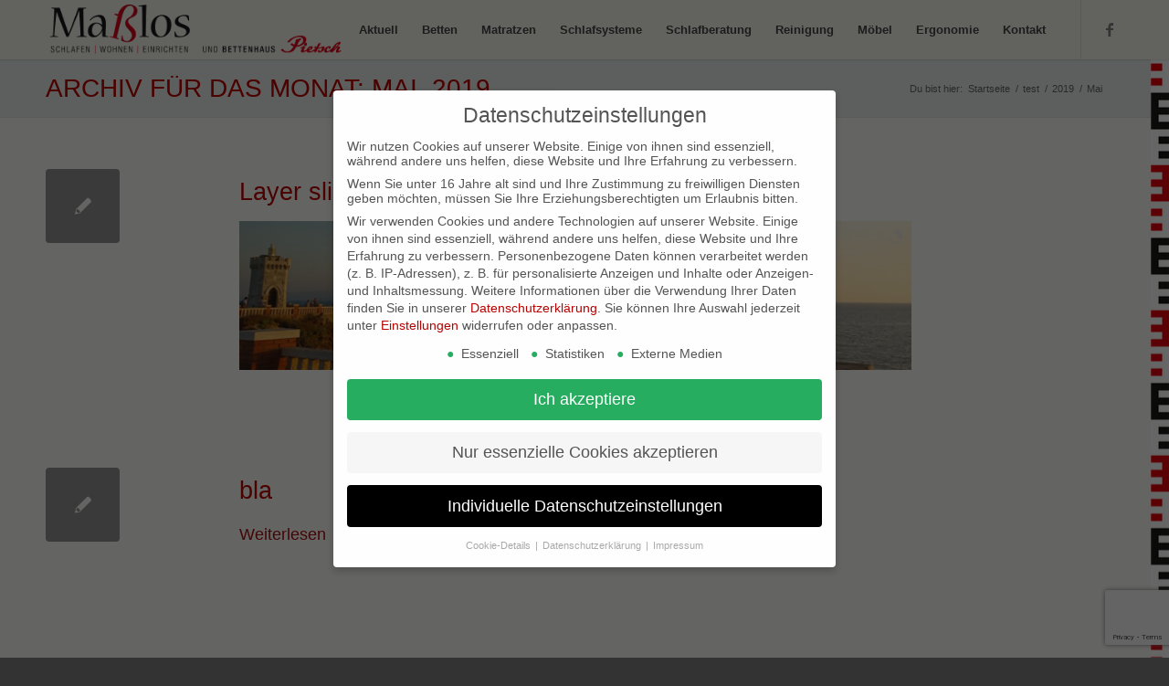

--- FILE ---
content_type: text/html; charset=utf-8
request_url: https://www.google.com/recaptcha/api2/anchor?ar=1&k=6LcWUAIaAAAAAANUmpHIQ1NsamU4v0J31_u6d6VB&co=aHR0cHM6Ly93d3cubWFzc2xvcy5kZTo0NDM.&hl=en&v=PoyoqOPhxBO7pBk68S4YbpHZ&size=invisible&anchor-ms=20000&execute-ms=30000&cb=eycxd5d791ev
body_size: 48810
content:
<!DOCTYPE HTML><html dir="ltr" lang="en"><head><meta http-equiv="Content-Type" content="text/html; charset=UTF-8">
<meta http-equiv="X-UA-Compatible" content="IE=edge">
<title>reCAPTCHA</title>
<style type="text/css">
/* cyrillic-ext */
@font-face {
  font-family: 'Roboto';
  font-style: normal;
  font-weight: 400;
  font-stretch: 100%;
  src: url(//fonts.gstatic.com/s/roboto/v48/KFO7CnqEu92Fr1ME7kSn66aGLdTylUAMa3GUBHMdazTgWw.woff2) format('woff2');
  unicode-range: U+0460-052F, U+1C80-1C8A, U+20B4, U+2DE0-2DFF, U+A640-A69F, U+FE2E-FE2F;
}
/* cyrillic */
@font-face {
  font-family: 'Roboto';
  font-style: normal;
  font-weight: 400;
  font-stretch: 100%;
  src: url(//fonts.gstatic.com/s/roboto/v48/KFO7CnqEu92Fr1ME7kSn66aGLdTylUAMa3iUBHMdazTgWw.woff2) format('woff2');
  unicode-range: U+0301, U+0400-045F, U+0490-0491, U+04B0-04B1, U+2116;
}
/* greek-ext */
@font-face {
  font-family: 'Roboto';
  font-style: normal;
  font-weight: 400;
  font-stretch: 100%;
  src: url(//fonts.gstatic.com/s/roboto/v48/KFO7CnqEu92Fr1ME7kSn66aGLdTylUAMa3CUBHMdazTgWw.woff2) format('woff2');
  unicode-range: U+1F00-1FFF;
}
/* greek */
@font-face {
  font-family: 'Roboto';
  font-style: normal;
  font-weight: 400;
  font-stretch: 100%;
  src: url(//fonts.gstatic.com/s/roboto/v48/KFO7CnqEu92Fr1ME7kSn66aGLdTylUAMa3-UBHMdazTgWw.woff2) format('woff2');
  unicode-range: U+0370-0377, U+037A-037F, U+0384-038A, U+038C, U+038E-03A1, U+03A3-03FF;
}
/* math */
@font-face {
  font-family: 'Roboto';
  font-style: normal;
  font-weight: 400;
  font-stretch: 100%;
  src: url(//fonts.gstatic.com/s/roboto/v48/KFO7CnqEu92Fr1ME7kSn66aGLdTylUAMawCUBHMdazTgWw.woff2) format('woff2');
  unicode-range: U+0302-0303, U+0305, U+0307-0308, U+0310, U+0312, U+0315, U+031A, U+0326-0327, U+032C, U+032F-0330, U+0332-0333, U+0338, U+033A, U+0346, U+034D, U+0391-03A1, U+03A3-03A9, U+03B1-03C9, U+03D1, U+03D5-03D6, U+03F0-03F1, U+03F4-03F5, U+2016-2017, U+2034-2038, U+203C, U+2040, U+2043, U+2047, U+2050, U+2057, U+205F, U+2070-2071, U+2074-208E, U+2090-209C, U+20D0-20DC, U+20E1, U+20E5-20EF, U+2100-2112, U+2114-2115, U+2117-2121, U+2123-214F, U+2190, U+2192, U+2194-21AE, U+21B0-21E5, U+21F1-21F2, U+21F4-2211, U+2213-2214, U+2216-22FF, U+2308-230B, U+2310, U+2319, U+231C-2321, U+2336-237A, U+237C, U+2395, U+239B-23B7, U+23D0, U+23DC-23E1, U+2474-2475, U+25AF, U+25B3, U+25B7, U+25BD, U+25C1, U+25CA, U+25CC, U+25FB, U+266D-266F, U+27C0-27FF, U+2900-2AFF, U+2B0E-2B11, U+2B30-2B4C, U+2BFE, U+3030, U+FF5B, U+FF5D, U+1D400-1D7FF, U+1EE00-1EEFF;
}
/* symbols */
@font-face {
  font-family: 'Roboto';
  font-style: normal;
  font-weight: 400;
  font-stretch: 100%;
  src: url(//fonts.gstatic.com/s/roboto/v48/KFO7CnqEu92Fr1ME7kSn66aGLdTylUAMaxKUBHMdazTgWw.woff2) format('woff2');
  unicode-range: U+0001-000C, U+000E-001F, U+007F-009F, U+20DD-20E0, U+20E2-20E4, U+2150-218F, U+2190, U+2192, U+2194-2199, U+21AF, U+21E6-21F0, U+21F3, U+2218-2219, U+2299, U+22C4-22C6, U+2300-243F, U+2440-244A, U+2460-24FF, U+25A0-27BF, U+2800-28FF, U+2921-2922, U+2981, U+29BF, U+29EB, U+2B00-2BFF, U+4DC0-4DFF, U+FFF9-FFFB, U+10140-1018E, U+10190-1019C, U+101A0, U+101D0-101FD, U+102E0-102FB, U+10E60-10E7E, U+1D2C0-1D2D3, U+1D2E0-1D37F, U+1F000-1F0FF, U+1F100-1F1AD, U+1F1E6-1F1FF, U+1F30D-1F30F, U+1F315, U+1F31C, U+1F31E, U+1F320-1F32C, U+1F336, U+1F378, U+1F37D, U+1F382, U+1F393-1F39F, U+1F3A7-1F3A8, U+1F3AC-1F3AF, U+1F3C2, U+1F3C4-1F3C6, U+1F3CA-1F3CE, U+1F3D4-1F3E0, U+1F3ED, U+1F3F1-1F3F3, U+1F3F5-1F3F7, U+1F408, U+1F415, U+1F41F, U+1F426, U+1F43F, U+1F441-1F442, U+1F444, U+1F446-1F449, U+1F44C-1F44E, U+1F453, U+1F46A, U+1F47D, U+1F4A3, U+1F4B0, U+1F4B3, U+1F4B9, U+1F4BB, U+1F4BF, U+1F4C8-1F4CB, U+1F4D6, U+1F4DA, U+1F4DF, U+1F4E3-1F4E6, U+1F4EA-1F4ED, U+1F4F7, U+1F4F9-1F4FB, U+1F4FD-1F4FE, U+1F503, U+1F507-1F50B, U+1F50D, U+1F512-1F513, U+1F53E-1F54A, U+1F54F-1F5FA, U+1F610, U+1F650-1F67F, U+1F687, U+1F68D, U+1F691, U+1F694, U+1F698, U+1F6AD, U+1F6B2, U+1F6B9-1F6BA, U+1F6BC, U+1F6C6-1F6CF, U+1F6D3-1F6D7, U+1F6E0-1F6EA, U+1F6F0-1F6F3, U+1F6F7-1F6FC, U+1F700-1F7FF, U+1F800-1F80B, U+1F810-1F847, U+1F850-1F859, U+1F860-1F887, U+1F890-1F8AD, U+1F8B0-1F8BB, U+1F8C0-1F8C1, U+1F900-1F90B, U+1F93B, U+1F946, U+1F984, U+1F996, U+1F9E9, U+1FA00-1FA6F, U+1FA70-1FA7C, U+1FA80-1FA89, U+1FA8F-1FAC6, U+1FACE-1FADC, U+1FADF-1FAE9, U+1FAF0-1FAF8, U+1FB00-1FBFF;
}
/* vietnamese */
@font-face {
  font-family: 'Roboto';
  font-style: normal;
  font-weight: 400;
  font-stretch: 100%;
  src: url(//fonts.gstatic.com/s/roboto/v48/KFO7CnqEu92Fr1ME7kSn66aGLdTylUAMa3OUBHMdazTgWw.woff2) format('woff2');
  unicode-range: U+0102-0103, U+0110-0111, U+0128-0129, U+0168-0169, U+01A0-01A1, U+01AF-01B0, U+0300-0301, U+0303-0304, U+0308-0309, U+0323, U+0329, U+1EA0-1EF9, U+20AB;
}
/* latin-ext */
@font-face {
  font-family: 'Roboto';
  font-style: normal;
  font-weight: 400;
  font-stretch: 100%;
  src: url(//fonts.gstatic.com/s/roboto/v48/KFO7CnqEu92Fr1ME7kSn66aGLdTylUAMa3KUBHMdazTgWw.woff2) format('woff2');
  unicode-range: U+0100-02BA, U+02BD-02C5, U+02C7-02CC, U+02CE-02D7, U+02DD-02FF, U+0304, U+0308, U+0329, U+1D00-1DBF, U+1E00-1E9F, U+1EF2-1EFF, U+2020, U+20A0-20AB, U+20AD-20C0, U+2113, U+2C60-2C7F, U+A720-A7FF;
}
/* latin */
@font-face {
  font-family: 'Roboto';
  font-style: normal;
  font-weight: 400;
  font-stretch: 100%;
  src: url(//fonts.gstatic.com/s/roboto/v48/KFO7CnqEu92Fr1ME7kSn66aGLdTylUAMa3yUBHMdazQ.woff2) format('woff2');
  unicode-range: U+0000-00FF, U+0131, U+0152-0153, U+02BB-02BC, U+02C6, U+02DA, U+02DC, U+0304, U+0308, U+0329, U+2000-206F, U+20AC, U+2122, U+2191, U+2193, U+2212, U+2215, U+FEFF, U+FFFD;
}
/* cyrillic-ext */
@font-face {
  font-family: 'Roboto';
  font-style: normal;
  font-weight: 500;
  font-stretch: 100%;
  src: url(//fonts.gstatic.com/s/roboto/v48/KFO7CnqEu92Fr1ME7kSn66aGLdTylUAMa3GUBHMdazTgWw.woff2) format('woff2');
  unicode-range: U+0460-052F, U+1C80-1C8A, U+20B4, U+2DE0-2DFF, U+A640-A69F, U+FE2E-FE2F;
}
/* cyrillic */
@font-face {
  font-family: 'Roboto';
  font-style: normal;
  font-weight: 500;
  font-stretch: 100%;
  src: url(//fonts.gstatic.com/s/roboto/v48/KFO7CnqEu92Fr1ME7kSn66aGLdTylUAMa3iUBHMdazTgWw.woff2) format('woff2');
  unicode-range: U+0301, U+0400-045F, U+0490-0491, U+04B0-04B1, U+2116;
}
/* greek-ext */
@font-face {
  font-family: 'Roboto';
  font-style: normal;
  font-weight: 500;
  font-stretch: 100%;
  src: url(//fonts.gstatic.com/s/roboto/v48/KFO7CnqEu92Fr1ME7kSn66aGLdTylUAMa3CUBHMdazTgWw.woff2) format('woff2');
  unicode-range: U+1F00-1FFF;
}
/* greek */
@font-face {
  font-family: 'Roboto';
  font-style: normal;
  font-weight: 500;
  font-stretch: 100%;
  src: url(//fonts.gstatic.com/s/roboto/v48/KFO7CnqEu92Fr1ME7kSn66aGLdTylUAMa3-UBHMdazTgWw.woff2) format('woff2');
  unicode-range: U+0370-0377, U+037A-037F, U+0384-038A, U+038C, U+038E-03A1, U+03A3-03FF;
}
/* math */
@font-face {
  font-family: 'Roboto';
  font-style: normal;
  font-weight: 500;
  font-stretch: 100%;
  src: url(//fonts.gstatic.com/s/roboto/v48/KFO7CnqEu92Fr1ME7kSn66aGLdTylUAMawCUBHMdazTgWw.woff2) format('woff2');
  unicode-range: U+0302-0303, U+0305, U+0307-0308, U+0310, U+0312, U+0315, U+031A, U+0326-0327, U+032C, U+032F-0330, U+0332-0333, U+0338, U+033A, U+0346, U+034D, U+0391-03A1, U+03A3-03A9, U+03B1-03C9, U+03D1, U+03D5-03D6, U+03F0-03F1, U+03F4-03F5, U+2016-2017, U+2034-2038, U+203C, U+2040, U+2043, U+2047, U+2050, U+2057, U+205F, U+2070-2071, U+2074-208E, U+2090-209C, U+20D0-20DC, U+20E1, U+20E5-20EF, U+2100-2112, U+2114-2115, U+2117-2121, U+2123-214F, U+2190, U+2192, U+2194-21AE, U+21B0-21E5, U+21F1-21F2, U+21F4-2211, U+2213-2214, U+2216-22FF, U+2308-230B, U+2310, U+2319, U+231C-2321, U+2336-237A, U+237C, U+2395, U+239B-23B7, U+23D0, U+23DC-23E1, U+2474-2475, U+25AF, U+25B3, U+25B7, U+25BD, U+25C1, U+25CA, U+25CC, U+25FB, U+266D-266F, U+27C0-27FF, U+2900-2AFF, U+2B0E-2B11, U+2B30-2B4C, U+2BFE, U+3030, U+FF5B, U+FF5D, U+1D400-1D7FF, U+1EE00-1EEFF;
}
/* symbols */
@font-face {
  font-family: 'Roboto';
  font-style: normal;
  font-weight: 500;
  font-stretch: 100%;
  src: url(//fonts.gstatic.com/s/roboto/v48/KFO7CnqEu92Fr1ME7kSn66aGLdTylUAMaxKUBHMdazTgWw.woff2) format('woff2');
  unicode-range: U+0001-000C, U+000E-001F, U+007F-009F, U+20DD-20E0, U+20E2-20E4, U+2150-218F, U+2190, U+2192, U+2194-2199, U+21AF, U+21E6-21F0, U+21F3, U+2218-2219, U+2299, U+22C4-22C6, U+2300-243F, U+2440-244A, U+2460-24FF, U+25A0-27BF, U+2800-28FF, U+2921-2922, U+2981, U+29BF, U+29EB, U+2B00-2BFF, U+4DC0-4DFF, U+FFF9-FFFB, U+10140-1018E, U+10190-1019C, U+101A0, U+101D0-101FD, U+102E0-102FB, U+10E60-10E7E, U+1D2C0-1D2D3, U+1D2E0-1D37F, U+1F000-1F0FF, U+1F100-1F1AD, U+1F1E6-1F1FF, U+1F30D-1F30F, U+1F315, U+1F31C, U+1F31E, U+1F320-1F32C, U+1F336, U+1F378, U+1F37D, U+1F382, U+1F393-1F39F, U+1F3A7-1F3A8, U+1F3AC-1F3AF, U+1F3C2, U+1F3C4-1F3C6, U+1F3CA-1F3CE, U+1F3D4-1F3E0, U+1F3ED, U+1F3F1-1F3F3, U+1F3F5-1F3F7, U+1F408, U+1F415, U+1F41F, U+1F426, U+1F43F, U+1F441-1F442, U+1F444, U+1F446-1F449, U+1F44C-1F44E, U+1F453, U+1F46A, U+1F47D, U+1F4A3, U+1F4B0, U+1F4B3, U+1F4B9, U+1F4BB, U+1F4BF, U+1F4C8-1F4CB, U+1F4D6, U+1F4DA, U+1F4DF, U+1F4E3-1F4E6, U+1F4EA-1F4ED, U+1F4F7, U+1F4F9-1F4FB, U+1F4FD-1F4FE, U+1F503, U+1F507-1F50B, U+1F50D, U+1F512-1F513, U+1F53E-1F54A, U+1F54F-1F5FA, U+1F610, U+1F650-1F67F, U+1F687, U+1F68D, U+1F691, U+1F694, U+1F698, U+1F6AD, U+1F6B2, U+1F6B9-1F6BA, U+1F6BC, U+1F6C6-1F6CF, U+1F6D3-1F6D7, U+1F6E0-1F6EA, U+1F6F0-1F6F3, U+1F6F7-1F6FC, U+1F700-1F7FF, U+1F800-1F80B, U+1F810-1F847, U+1F850-1F859, U+1F860-1F887, U+1F890-1F8AD, U+1F8B0-1F8BB, U+1F8C0-1F8C1, U+1F900-1F90B, U+1F93B, U+1F946, U+1F984, U+1F996, U+1F9E9, U+1FA00-1FA6F, U+1FA70-1FA7C, U+1FA80-1FA89, U+1FA8F-1FAC6, U+1FACE-1FADC, U+1FADF-1FAE9, U+1FAF0-1FAF8, U+1FB00-1FBFF;
}
/* vietnamese */
@font-face {
  font-family: 'Roboto';
  font-style: normal;
  font-weight: 500;
  font-stretch: 100%;
  src: url(//fonts.gstatic.com/s/roboto/v48/KFO7CnqEu92Fr1ME7kSn66aGLdTylUAMa3OUBHMdazTgWw.woff2) format('woff2');
  unicode-range: U+0102-0103, U+0110-0111, U+0128-0129, U+0168-0169, U+01A0-01A1, U+01AF-01B0, U+0300-0301, U+0303-0304, U+0308-0309, U+0323, U+0329, U+1EA0-1EF9, U+20AB;
}
/* latin-ext */
@font-face {
  font-family: 'Roboto';
  font-style: normal;
  font-weight: 500;
  font-stretch: 100%;
  src: url(//fonts.gstatic.com/s/roboto/v48/KFO7CnqEu92Fr1ME7kSn66aGLdTylUAMa3KUBHMdazTgWw.woff2) format('woff2');
  unicode-range: U+0100-02BA, U+02BD-02C5, U+02C7-02CC, U+02CE-02D7, U+02DD-02FF, U+0304, U+0308, U+0329, U+1D00-1DBF, U+1E00-1E9F, U+1EF2-1EFF, U+2020, U+20A0-20AB, U+20AD-20C0, U+2113, U+2C60-2C7F, U+A720-A7FF;
}
/* latin */
@font-face {
  font-family: 'Roboto';
  font-style: normal;
  font-weight: 500;
  font-stretch: 100%;
  src: url(//fonts.gstatic.com/s/roboto/v48/KFO7CnqEu92Fr1ME7kSn66aGLdTylUAMa3yUBHMdazQ.woff2) format('woff2');
  unicode-range: U+0000-00FF, U+0131, U+0152-0153, U+02BB-02BC, U+02C6, U+02DA, U+02DC, U+0304, U+0308, U+0329, U+2000-206F, U+20AC, U+2122, U+2191, U+2193, U+2212, U+2215, U+FEFF, U+FFFD;
}
/* cyrillic-ext */
@font-face {
  font-family: 'Roboto';
  font-style: normal;
  font-weight: 900;
  font-stretch: 100%;
  src: url(//fonts.gstatic.com/s/roboto/v48/KFO7CnqEu92Fr1ME7kSn66aGLdTylUAMa3GUBHMdazTgWw.woff2) format('woff2');
  unicode-range: U+0460-052F, U+1C80-1C8A, U+20B4, U+2DE0-2DFF, U+A640-A69F, U+FE2E-FE2F;
}
/* cyrillic */
@font-face {
  font-family: 'Roboto';
  font-style: normal;
  font-weight: 900;
  font-stretch: 100%;
  src: url(//fonts.gstatic.com/s/roboto/v48/KFO7CnqEu92Fr1ME7kSn66aGLdTylUAMa3iUBHMdazTgWw.woff2) format('woff2');
  unicode-range: U+0301, U+0400-045F, U+0490-0491, U+04B0-04B1, U+2116;
}
/* greek-ext */
@font-face {
  font-family: 'Roboto';
  font-style: normal;
  font-weight: 900;
  font-stretch: 100%;
  src: url(//fonts.gstatic.com/s/roboto/v48/KFO7CnqEu92Fr1ME7kSn66aGLdTylUAMa3CUBHMdazTgWw.woff2) format('woff2');
  unicode-range: U+1F00-1FFF;
}
/* greek */
@font-face {
  font-family: 'Roboto';
  font-style: normal;
  font-weight: 900;
  font-stretch: 100%;
  src: url(//fonts.gstatic.com/s/roboto/v48/KFO7CnqEu92Fr1ME7kSn66aGLdTylUAMa3-UBHMdazTgWw.woff2) format('woff2');
  unicode-range: U+0370-0377, U+037A-037F, U+0384-038A, U+038C, U+038E-03A1, U+03A3-03FF;
}
/* math */
@font-face {
  font-family: 'Roboto';
  font-style: normal;
  font-weight: 900;
  font-stretch: 100%;
  src: url(//fonts.gstatic.com/s/roboto/v48/KFO7CnqEu92Fr1ME7kSn66aGLdTylUAMawCUBHMdazTgWw.woff2) format('woff2');
  unicode-range: U+0302-0303, U+0305, U+0307-0308, U+0310, U+0312, U+0315, U+031A, U+0326-0327, U+032C, U+032F-0330, U+0332-0333, U+0338, U+033A, U+0346, U+034D, U+0391-03A1, U+03A3-03A9, U+03B1-03C9, U+03D1, U+03D5-03D6, U+03F0-03F1, U+03F4-03F5, U+2016-2017, U+2034-2038, U+203C, U+2040, U+2043, U+2047, U+2050, U+2057, U+205F, U+2070-2071, U+2074-208E, U+2090-209C, U+20D0-20DC, U+20E1, U+20E5-20EF, U+2100-2112, U+2114-2115, U+2117-2121, U+2123-214F, U+2190, U+2192, U+2194-21AE, U+21B0-21E5, U+21F1-21F2, U+21F4-2211, U+2213-2214, U+2216-22FF, U+2308-230B, U+2310, U+2319, U+231C-2321, U+2336-237A, U+237C, U+2395, U+239B-23B7, U+23D0, U+23DC-23E1, U+2474-2475, U+25AF, U+25B3, U+25B7, U+25BD, U+25C1, U+25CA, U+25CC, U+25FB, U+266D-266F, U+27C0-27FF, U+2900-2AFF, U+2B0E-2B11, U+2B30-2B4C, U+2BFE, U+3030, U+FF5B, U+FF5D, U+1D400-1D7FF, U+1EE00-1EEFF;
}
/* symbols */
@font-face {
  font-family: 'Roboto';
  font-style: normal;
  font-weight: 900;
  font-stretch: 100%;
  src: url(//fonts.gstatic.com/s/roboto/v48/KFO7CnqEu92Fr1ME7kSn66aGLdTylUAMaxKUBHMdazTgWw.woff2) format('woff2');
  unicode-range: U+0001-000C, U+000E-001F, U+007F-009F, U+20DD-20E0, U+20E2-20E4, U+2150-218F, U+2190, U+2192, U+2194-2199, U+21AF, U+21E6-21F0, U+21F3, U+2218-2219, U+2299, U+22C4-22C6, U+2300-243F, U+2440-244A, U+2460-24FF, U+25A0-27BF, U+2800-28FF, U+2921-2922, U+2981, U+29BF, U+29EB, U+2B00-2BFF, U+4DC0-4DFF, U+FFF9-FFFB, U+10140-1018E, U+10190-1019C, U+101A0, U+101D0-101FD, U+102E0-102FB, U+10E60-10E7E, U+1D2C0-1D2D3, U+1D2E0-1D37F, U+1F000-1F0FF, U+1F100-1F1AD, U+1F1E6-1F1FF, U+1F30D-1F30F, U+1F315, U+1F31C, U+1F31E, U+1F320-1F32C, U+1F336, U+1F378, U+1F37D, U+1F382, U+1F393-1F39F, U+1F3A7-1F3A8, U+1F3AC-1F3AF, U+1F3C2, U+1F3C4-1F3C6, U+1F3CA-1F3CE, U+1F3D4-1F3E0, U+1F3ED, U+1F3F1-1F3F3, U+1F3F5-1F3F7, U+1F408, U+1F415, U+1F41F, U+1F426, U+1F43F, U+1F441-1F442, U+1F444, U+1F446-1F449, U+1F44C-1F44E, U+1F453, U+1F46A, U+1F47D, U+1F4A3, U+1F4B0, U+1F4B3, U+1F4B9, U+1F4BB, U+1F4BF, U+1F4C8-1F4CB, U+1F4D6, U+1F4DA, U+1F4DF, U+1F4E3-1F4E6, U+1F4EA-1F4ED, U+1F4F7, U+1F4F9-1F4FB, U+1F4FD-1F4FE, U+1F503, U+1F507-1F50B, U+1F50D, U+1F512-1F513, U+1F53E-1F54A, U+1F54F-1F5FA, U+1F610, U+1F650-1F67F, U+1F687, U+1F68D, U+1F691, U+1F694, U+1F698, U+1F6AD, U+1F6B2, U+1F6B9-1F6BA, U+1F6BC, U+1F6C6-1F6CF, U+1F6D3-1F6D7, U+1F6E0-1F6EA, U+1F6F0-1F6F3, U+1F6F7-1F6FC, U+1F700-1F7FF, U+1F800-1F80B, U+1F810-1F847, U+1F850-1F859, U+1F860-1F887, U+1F890-1F8AD, U+1F8B0-1F8BB, U+1F8C0-1F8C1, U+1F900-1F90B, U+1F93B, U+1F946, U+1F984, U+1F996, U+1F9E9, U+1FA00-1FA6F, U+1FA70-1FA7C, U+1FA80-1FA89, U+1FA8F-1FAC6, U+1FACE-1FADC, U+1FADF-1FAE9, U+1FAF0-1FAF8, U+1FB00-1FBFF;
}
/* vietnamese */
@font-face {
  font-family: 'Roboto';
  font-style: normal;
  font-weight: 900;
  font-stretch: 100%;
  src: url(//fonts.gstatic.com/s/roboto/v48/KFO7CnqEu92Fr1ME7kSn66aGLdTylUAMa3OUBHMdazTgWw.woff2) format('woff2');
  unicode-range: U+0102-0103, U+0110-0111, U+0128-0129, U+0168-0169, U+01A0-01A1, U+01AF-01B0, U+0300-0301, U+0303-0304, U+0308-0309, U+0323, U+0329, U+1EA0-1EF9, U+20AB;
}
/* latin-ext */
@font-face {
  font-family: 'Roboto';
  font-style: normal;
  font-weight: 900;
  font-stretch: 100%;
  src: url(//fonts.gstatic.com/s/roboto/v48/KFO7CnqEu92Fr1ME7kSn66aGLdTylUAMa3KUBHMdazTgWw.woff2) format('woff2');
  unicode-range: U+0100-02BA, U+02BD-02C5, U+02C7-02CC, U+02CE-02D7, U+02DD-02FF, U+0304, U+0308, U+0329, U+1D00-1DBF, U+1E00-1E9F, U+1EF2-1EFF, U+2020, U+20A0-20AB, U+20AD-20C0, U+2113, U+2C60-2C7F, U+A720-A7FF;
}
/* latin */
@font-face {
  font-family: 'Roboto';
  font-style: normal;
  font-weight: 900;
  font-stretch: 100%;
  src: url(//fonts.gstatic.com/s/roboto/v48/KFO7CnqEu92Fr1ME7kSn66aGLdTylUAMa3yUBHMdazQ.woff2) format('woff2');
  unicode-range: U+0000-00FF, U+0131, U+0152-0153, U+02BB-02BC, U+02C6, U+02DA, U+02DC, U+0304, U+0308, U+0329, U+2000-206F, U+20AC, U+2122, U+2191, U+2193, U+2212, U+2215, U+FEFF, U+FFFD;
}

</style>
<link rel="stylesheet" type="text/css" href="https://www.gstatic.com/recaptcha/releases/PoyoqOPhxBO7pBk68S4YbpHZ/styles__ltr.css">
<script nonce="OuEZn7GEjIGhZYwoCiRyUg" type="text/javascript">window['__recaptcha_api'] = 'https://www.google.com/recaptcha/api2/';</script>
<script type="text/javascript" src="https://www.gstatic.com/recaptcha/releases/PoyoqOPhxBO7pBk68S4YbpHZ/recaptcha__en.js" nonce="OuEZn7GEjIGhZYwoCiRyUg">
      
    </script></head>
<body><div id="rc-anchor-alert" class="rc-anchor-alert"></div>
<input type="hidden" id="recaptcha-token" value="[base64]">
<script type="text/javascript" nonce="OuEZn7GEjIGhZYwoCiRyUg">
      recaptcha.anchor.Main.init("[\x22ainput\x22,[\x22bgdata\x22,\x22\x22,\[base64]/[base64]/[base64]/bmV3IHJbeF0oY1swXSk6RT09Mj9uZXcgclt4XShjWzBdLGNbMV0pOkU9PTM/bmV3IHJbeF0oY1swXSxjWzFdLGNbMl0pOkU9PTQ/[base64]/[base64]/[base64]/[base64]/[base64]/[base64]/[base64]/[base64]\x22,\[base64]\\u003d\\u003d\x22,\x22w7nCkVTClEbDlsOSw7dNRcK3VMKONG3CkTQ7w5HCm8OYwoRjw6vDsMKAwoDDvnIQNcOAwp7Cr8Kow51CS8O4U1bCmMO+IxjDlcKWf8K0SUdwZn1Aw54dWXpUQMOJfsK/w5jCvsKVw5YoZcKLQcKBKSJfJsKMw4zDuXzDkUHCvlXCvmpgJ8KgZsOew5Rjw40pwpdrICnCkcKKaQfDjsK6asKuw6R1w7htP8KOw4HCvsOuwqbDigHDqsKcw5LCscK6Yn/CuHk3asODwqvDoMKvwpB/Ixg3KxzCqSlQwo3Ck0wrw6nCqsOhw4TClsOYwqPDkUnDrsO2w4LDpHHCu1TCpMKTAC5Xwr9tRVDCuMOuw4XCmkfDimHDqsO9MDNTwr0Yw6czXC4vcWoqVD9DBcKkI8OjBMKbworCpyHCuMOGw6FQUB1tK2DCvW0sw6/Cl8O0w7TCgV1jwoTDkC5mw4TCohBqw7MEesKawqVUFMKqw7sHUToZw7vDunR6JHkxcsKhw6peQC4GIsKRawzDg8KlBG/Cs8KLOMOrOFDDoMK2w6V2KsKJw7Rmwo/DlGxpw5rCk2bDhmLCp8KYw5fCrSh4BMOUw7oUeyTCs8KuB1IRw5MeIMOBUTNvZsOkwo1aWsK3w4/DvkHCscKuwqAAw712G8Okw5AsQ2MmUz1fw5QydTPDjHAjw6zDoMKHcGIxYsKIF8K+GjlFwrTCqV1RVBlSJcKVwrnDiQA0wqJZw6p7FGzDskjCvcKkMMK+wpTDu8OJwofDlcO8DAHCusK/[base64]/wqBeWm5LbcKPw4RCwqzDmAUnwpDCqErChVzCr1V7woXCgcKAw6nCpgYWwpRsw4xVCsONwq/Cp8OCwpTCh8KYbE0lwpfCosK4ezfDksOvw60nw77DqMK5w7VWfkTDhsKRMwfCjMKQwr5YZwhfw4xyIMO3w6fCl8OMD2oywooBc8OpwqN9OiZew7ZUQ1PDosKFdRHDlmYqbcObwo/CuMOjw43DrMO5w718w5rDn8Kowpxyw7vDocOjwrHCkcOxVik5w5jCgMO3w5vDmSwcOhlgw53DucOKFEzDkGHDsMOFS2fCrcOgWMKGwqvDhcOBw5/CksKkwqljw4MGwoNAw4zDhEPCiWDDknTDrcKZw63DszB1wpt5d8KzG8KCBcO6wrrCicK5ecKdwq9rO1RQOcKzCsOmw6wLwrV7Y8K1woQFbCVmw4BrVsKJwp0uw5XDk0F/bCLDgcOxwqHChsOWGz7Cu8OCwos7wpolw7pQAMOSc2d/JMOeZcKXBcOEIzTCmnUxw77Dj0QBw7ZHwqgKw57CgFQoAMOpwoTDgG0Aw4HCjEjCg8KiGHnDs8O9OXdFY1cEKMKRwrfDkkfCucOmw5vDrGHDicOWcDPDlyhJw7pKw5hQwq/Cr8K6wocMMMKlbR3CtxnCnzzDgzbDllsYw6/Ds8OZFgQqw6M/csO9wrYiVsO2RnViE8OdPcOwbsOcwrXCrkDDt3MeB8OICyDCvsOfwpbDhFNKwp9PNcOIG8Ovw7HDvS5wwp7DgC5zw6DChMKXwoLDhsKnwpDCrVzDrhgHw6/CryTClcK1Enoyw6zDqMK7Dl3CrMKYwoAeVGnDiELCksKHwrbCvRspwofCpRzDu8K/w5g8wphdw67DpiU2LsO0w53DuV4PLcKcdcKxLzrDlcKvbzzDksKVw54Dwog4CynCssKwwoYJccONwphwe8OHQ8OEI8OoBHcYw7M+wql9w63Dv1PDgUDCl8Opwq3Cg8KHKMKHwrLCsD3DhsOFZcODAm1tIxssDMKpwrXDkykvw4fCqm/CpTLChCtfwpzDjcKhw6lYb1oLw7bCuGfDjMKTJEobw6pEScOHw6YMwpdXw4bDuGTDom5aw7ATwrcjw7vCkcOUw7XDs8KGw5IXHMKkw5XCthPDrsOkUXPClVbCrsOfGAjCicKKTEHCrsOLw4IfOiwHwofDhG4pa8OMWsOEwovCnXnCj8Ked8Otwp/Cmid9BgXCs13DocOUw6gDw7vCgcOEw6PCrB/[base64]/Du2pkw6HCl1tgFCnCujFXw7fCtmbDjzDDu8KRYjUIw6zCgl3Dhz/Dm8Oxw7/Cj8KZw7JlwqRcGDTDlGt7w7TCjMKIFcKSwoHCosKkw70oIsOFOMKOw7lAw5kDax1tYC3DjcOaw7HDkQLDi0rDlEnDjE4TXVM0Qg/Cv8KLUF84w4fCi8KKwp5TD8OHwqJzSALCn2sHw7/CpcOlw7/[base64]/ChMOPbcO2MVQSw5tzTsKpB8KJw4d6w7jChcO4XQcPw4EAwovCmgzCh8OGfsOPCxnDhsOfwrx8w44ww4jDnEvDrkRQw5gxFQzDuhE1M8KYwp/DrlAyw5PCnsOxUWoUw4fCi8O5w4vDvMOMegx2wrotwr7ChxcTa0TDvDPCtMOuwqjCmiV5CMKrPMOhwrDDpnTCsnHCh8KiDEctw4tOLWPDvcO3XMONw4vDjX3DpcO7w6QfHFdow4TCj8O0wpUlw5nDo0/DnTPDhWE6w7HCvsKMw6DCk8K8w4PCpzIKw48aTsKjAEXClBPDok8lwoATJ3hCDcKzwpZCIVQGek/CrxrCoMKHN8KEdXvCrScRw7BEw6TChFBMw50bORfCmsKTwpx1w7nCg8OrT1Q7wqrDr8KGw4hyA8OUw5QHw7LDiMOcwoomw7IQw7LChMONfS3DpzLCl8K9RWlQwr9JCEzDnMK4K8Krw6siw5MHw4PDicKbw4lswqvCucOkw4/CjlZ0bwnCg8Kywp/[base64]/CpUAuZcKVZsOPwp7CggvCnMKPdMOre17CjsK8McOGw645A30TTsKcPMKFw4HCusK0wpA0XcKDTMOsw5hlw6HClsKcP0DDoUw4wq5NFHZ9w47DkTzCo8OtblJyw5A7SU7Dp8Otw7/CtsKqwqzDhMKrwpTDsnUhwrjClC7Do8KGwpQweSPDpsOlwrbCo8KdwpxLw5fDqgkzS2bDhEjClVE/TyDDhSBFwqPCuBYEMcOOLV8SVMKvwoTDisOAw4vChm8QT8KwLcK8JsOGw7sgKsK4IsKYwqDDiWrCocOIwoZ2wrnCtCMzDWHCr8O/w550FEU8w55zw5k9SsKxw7zCsHgPw6A7bTzDksKQwq9Ww7vCmMOES8KDXHVfIj0jcsOMwo/DkMKRQh5lw6dCw7vDhsOXw7kgw5jDtgsgw67CqxXCvVHDs8KMwowLw6/CvcOsw6sew7zDksOHw6/DlsO0VMOtJmTDs0IawqvCgMK4wq1/wrrDi8ODw50hEBzDuMO3w40lwoJSwqnDry1nw6UQwpDDrExRwq5GLHnCocKPw5kkD28Rwo/ChcO0Cn5nKsOUw5EJwpEeaVdKNMOAwqcaNXFhQ20Bwr1CfcOZw6JQwpctw53CvMKkw610OsOwY2zDscOGw4zCjsKIwp5nFMOueMO/[base64]/[base64]/wp5TwobCosOiOWPCo8KQwqXDqypRw5QXZ8Ksw6dcXUXCncKnMnwaw4zCpWFxw6jDt1fCikrDlx3CsHh/wqDDosKbwp7ClMOGwoMMfcO1bMOLaMOCMHHCpMKREQhfwqjDsGJYwoQTFykfYVMKw6XCqMObwrnDu8OrwqVXw5UwfDw3w5s7XjvCrsOqw4rDrsK7w7/DiyfDvhsow5/CmMOXBsOMfiPDsUjDtHbCpcK/XFg+YlPCrGPDtsK1wqJjQwxVw6DCniE0fwTCn3PDsFQRejvCgMK/D8OpUExwwotqN8KZw7otckE+W8K3w5/CpsKRLy9ew7jCp8KmP0g7bsOlDMONXCTCkm8Jwp7Dk8KnwooJPSvDusKjOsKtK3rCiAHDn8K3ZxZWGR3Do8OEwrYpwoQhOcKQccOtwqbCmsOuOkVNwo5ac8OUW8Kkw7DCoD0YMcKwwqpAGwBeJ8OZw5/Csm7DjMOKw7vDm8Kzw7XDvsKrLsKfTxICfxbCrsKkw6cQIMO5w6zCh0XCusOHw6PCrMKOw63DqMKRw4LCh8KHw5Y6w7xjw6zCksKrPVDCtMKfDR5iw45MJRkVw7fDq2LCvHLDpcOEw5MLWnDCnCxIw7PDr1rDosKXNMKhWsK4JA7CpcK/DFLDm3AdccKfa8Ofw6w5w4dhMAp6wpFVw4cwScOzKMKewo9eOsOgw5rCgMKNEgsaw4pww6PDiA9Kw4jDlsKMH2zDmMK+w4djGMK3D8OkwqjDk8ObXcKUaS9/wqwaGMOqb8Kyw5nDuwV8woVoOQlGwqXCscKSLcO/[base64]/CjQ/Dkz9Nw7gpfzzCkHzDucKVw7F6Qnp+w4zClMKtw5fDs8OdOj8uw7wnwrlOHwdeT8KGdjjCqMK1w7LCuMKawoTDk8Oawq7Ciz/Cu8OELwfCgAwXKElkwofDocOHIMOCLMO2IUfDgMKyw40TaMKtIXlbRMK0Q8KbTQXDg0zDo8OawofDrcOJVMOGwq7Dq8KowrTDs0wzwrgtw7oWMVYSfhprwpDDp1LCmHTCqybDggvCsn7DrjXCrsOIwpgDchXCg3Y+HsK8wptEw5DDr8K0w6Fjw4M7D8O6E8K0wql/GsKWwpDCqcKXw448w4Qrwq9hwrpHRcKsw4ARSh3ClXULw7fDqwTCvcORwoVuGETCkh9nw7h/wrVBZcKSasObw7IVw75Sw5lswqx0bELDkiDDmT/Djlsgw6fDlsKXW8OUw7HDsMKMwqDDksKJwprDt8KUw73DqMOgPUVKU2ouwqXDlD55bMKfFMOkNsOZwrkswrnDhQBYwrBIwq1UwpY/OHF2w6VXVSs3MMOLeMO8IF1ww6fDjMKtwq3DijoUL8KTTBzDs8KHOcKEA2DCgsO6w5k3EMOsEMKMwqcWMMKNfcKewrI2w5VjwqDDiMO5wp7Cly7DgcKpw5EsBcKVIcKlRcKWV2vDucO7Uk9gLgxXw5M+w63ChcOvwoQBw6DCrBY2w7/CoMOdwobClcKGwrDChcKeOMKBFMK9aGE7D8O6NMKFFsK5w7s0w7JQQjsYL8KZw5ErSsOow6DDp8O/w4IcIBvCtsOMEsOHwqTDs2vDvAkXwrccwr9gwpIVK8OeZcKewqs5ZkPDtnnCuVLCuMOiERtTUC0/w6nDrk9CEsKHwrh4wrQdwp3DukHDrMO+A8OUXcOPC8OAwokvwqRYa3k2K1ldwrUVw6cTw5ckbwPDocKnd8Orw7hBwoXDk8KVw7XCtm5swqDChsKhCMKSwpbChcKTFnXDkXjDtcK8wqXCr8KLcMOlJifCqcK4wofDnQXCvsOcMBDCnMKwc14Yw5Yyw6vCl0/DtnLDmMKsw782PHfDin/Ds8KlYMO8c8ONQcOHJgDDsXlKwrJxYMOeNAZ7cCRgwpLCkMK6S3PDjcOOw63DkMOseWk5WhnDosOoQMOEWiAPWkFEwrzCnRRrw6zDhcObBTgGw6XCncKWwo9Tw7ssw4/Co2Rnw6sDDj9+w6zDo8OYwrLCrGHDqzVqWMKAC8OQwqTDg8Orw4ENHkZ/eCQ2SsOAT8KpMMONVVXCicKKRcK7KMKfw4bDoBfChCYTWU0ww7zDmMOlOgjChcOzMGzCtMOsZSbDmAzDrH7Dth/CusK3w489w6zCpVJ/fEfDgsOHWsKPwrBRUH/CtMOnSBsQw5wGNztHHFcowo3DoMOfwoh/wrbCtsODGMKZO8KgNXLDisKyO8OmR8Omw5VlQyXCqcOARMOWIcOpwq9BKyxjwrbDs08mFsOQwo7DncKEwpMuw7jCnjJQHD5LccO8IsKFw7wewpB3PcK5bEoswoTCk2/Dm1zCqsKlwrTDicKAwoUhw79uCMOhw7XCl8KmBFrCtjRTwqbDuFVFw40wUsOtW8K8LiIowrt5ZMOrwrPCtsK4b8O/OcKGwpZEbxnDisKyJMKIUsKQY1QOwpobw5ENRMKkwo7CsMOFw7kjCMKvNmsnw7cGw6jCgXzDrcK/w60ywqXDmcKcI8KhCsKPbA4OwpFUKRjDlsKVGkB+w7bCosOWTcOKIDTCj2XCvhkZccO1E8OdX8K9K8O3YMKSJMKIwqjDkQvDsE3ChcKKJ0vDvnvDv8KRIsK9wp3DncKFwrNsw5LDvkZXIG7DqcKgw5nDmy/DicKzwpYsB8OhD8OdW8KFw7lJw4jDiWjDsF3CsHXCnALDtBfDpMOXwoFvw7bCscOkwrRvwpJzwrh1wrIQw7fCisKvfwnDvBLCgjrCm8KIZ8K8WMKTJsOVS8O8K8KsDyt1byTCnMKeMcOfwowpMVgMEsOzwoBkL8Otf8O8IMK9wrPDrMO/wpNqR8OAHyrCgRfDlGDDtWjCjVljwrBRTylfD8O5w6DDkSTDgRIQwpTCsn3DmMKxRsK3wpQqworDgcKvw6k2wp7CksKUw6pyw65YwonDkMKEw6HCng3DmBfCpcOjcDzCmcKACcOqwrTDpljDkMKNw59dbcK7w6AZF8KZVMKlwoY1CMKAw6vDtcOzWy/DqFTDvlgXwooOSFNjDADDq1fCrcOxQQtQw40Owr1Dw7DDg8KUw5QCIMKkwqV2wpw/wpHCvw/DiVjCnsKQw4PDkX/CgMOswpDChDHCusOSSMO8HyDCgTjCpQTDrcKIBHlEwonDlcOXw7FOeAFfw4nDm1HDgcKhXQPCv8OEw4DCsMKYw7HCosKJwrcIwonCiWnCvhvCh3DDssK6NjrDgMKNIsO1UsOcElA6w4TCsR7DrQ0Uwp/DkcO4wpFAb8KhIiouO8K8w4cVwqLCmcOPBcKDVDxAwozDsEjDm1INCjfDpMOFwp4/woBSwqzCmkHCtsO6QcOPwqA5BcOUA8Kuw43CqkQVAcO2SmzCqjPDqxlwaMOww6/DvE0HWsK4wqtqBsOSHxbCk8KmHsKwQMK0PyfDucOhT8OsBCMRQ3HDgsK+CsK0wr11BUJ4w6sgBcKhw4fDmMK1a8KHwowAWQrCvGDCoXlrd8KcF8Obw6/[base64]/CmQAbwprCvMKJSyLDoiJSwo/DuMKow4zDicKswqwCwp9INUkWIsOOw5TDoVDCs1RWVyXCusKxTcODwrDDisKew6XCpsKfwpbDiQ5DwphbC8K3VsO8w5zCmSQ9wqw+UMKIeMOFw7fDpMKJwplHOcKzw5INAcKeLRBGw6/[base64]/wqTDkFp5PDh7PjtoJlrCqcKpb3QVc3TDqTPDswvCncKINQJvYVYuZMKFwrHDiVlQM0Qzw47CtsK6P8O3w55UbcO9Jn0dJlnDvMKgCC3CgDlgacO3w5LCtcKXO8OfKcOMdgPDgsKcwr/DuznDvEZiSsKFwovDg8OWw6Jlw5YFw73CrnXDlypdBcOIw4PCucORNzJVZcKtwqJ1wpDDvH3CjcKMYn5Dw7gSwrJkTcK+axoSPMOBacOJwqDDhx0ww65/wp3DrT4pwqMfw63CpcKVQcKWw5XDiBZjw6dpFisow4XDqcKlwqXDtsKtQlrDjn7CncKnRFssdlXDiMKSPsO+fB12GDQ2C1PDkMOMPlcWFVhUwqfDvWbDjMKDw5Zlw47CmFkww6wqw5NCBn3CssO4J8Opw7zDh8KkbsK9YcOuHUhtMwg4Uy5Nw63CoUbCigUPEl/[base64]/JTEoeTnDv8OYMFhwLsO/dkbCjMKQw7zDjkAVw6fCm8OecDQMwpxOK8KYZ8KEaAvCtcKiwqUbKE/Dq8OZE8KFw4M2w4/DmRbDpB7DlgF0w7ATwqTDj8OXwpEWNy3Dl8Obw5bDgDldw5/Dj8KuK8K9w4HCtTLDi8O9wpHCtcKzwo/DjMOdwqzDklfDk8OSw5huZyR+wpbCoMOXwqjDq1YIMx3DuFpoHMOiNcOgw4/Ci8KIwotNw7hpK8O1KDTCjBPCt23CncOQZ8Obw5FYbcOvGcOww6PCucOKOsO3WcKCw7jCoWIUIMK3cRTCmkHCtVzDn0Nuw7UuDXLDkcKzworDv8KRCsKICsKYSsKIRsKRFH5/w6o4RggFwr/CvcOpAxrDrcKCIsOswowywoUqBsKKwrrCusOhLsO0GT3DosKwAAFoVk3CvF0Vw7IEw6XCssKfecKgR8K2wpNmwq8UCktzEhfDp8O8wqrDrsK/aVFcFMO5Mwovw4VfMXt1GcOiT8KNIlHCihzDlgdewp/CgG/DhT7Cu0VMw6dIMhE6BMKsSsKJNj1pGTpeGsOqwrTDlT3CkMOJw4jDplXCmcKowrEQGX7CvsKQEsKpNkZyw5Q4wqfCusKZw4rCisKxw6ZfdMO1w6Z9XcK5OxhDS23CgVnCoRbDisKDwo/ChcKxw5bCiysEGMKqWC7Do8KEw6BHYkjCmkPDn0DDkMKswqTDksO3w65PPGfCiBHClB9/NsKHw7zCtHDDvTvClHtgQcOowooydCAYFMOtwoEBw6jCs8Osw6ZzwrjDvDkTwojCmTjCsMKHwo1QQmHCrRzDnn7CuSnDj8O/wrZ9wpPCol5XJcKUbDXDjjpUNwPDribDs8OHw7bCi8O+wqDDuBXCvAQJU8OMwo/ClcOsZsKHwqBJw5PDv8KzwpF7wq8Nw5ILIsOQwrFrSMKEw7NJwoA1OMKhw4M0w5nDjkQCwpjDtcKxLijCsx5xPQ/Cn8Oqe8KKw6zCm8O9wqUXLErDocOuw63Cl8KHXMKSM3zCum8aw71zwo/DlMKVwqDDp8KqR8K4wr1ow6Eow5XCkMKBdhkzeHgGwpAvw5wQwozCrMKDw5DDhFrDoGjCsMONCAXCpsKJb8ORZ8K8aMK/QgPDvcOEw4gdwrvCgGNHRz3Ch8Kqw5U2T8K/VlTCkTrDjHk+wr1DVCNdwpZtQsOLNnvCrRHCp8K7w7Fjwp5lw6LCtXvCqMKMwoU9w7Vaw7VAw74XRxjCn8K7w5kbWMOga8ORw5oFBVMraDBZXMKZw6VmwpjDu0Q2w6TDonwzIcK0HcK0KcKjfcKww61UJsO9w4RCwrDDoD9gwo8hDMKFw5Q1JjJRwqI/c2HDimhDwqNHL8Oyw5rDu8KdWUlnwpJBMzPCoETDucKuwoUvw7kFwojDrmDCk8KTwpPDn8O/Iisrwq7DuU/Ct8OHAjPDh8OrYcOpwq/DnmLDjsOILMOqf0/DiXMKwo/[base64]/M8OubF88w6nDv8Ked8Orw45df33DpmdNckTDoMOdw7/[base64]/[base64]/Dl8Kkwr59NsKrw6Vow4dDwptIw5law6I2w6zCtcK1DFnCs15jw7EqwpnDm1zDtXBzw6JKwoxQw50LworDhgkiW8K2dMOXw4XCrMOxw6dBw7bDosOnwq/DoX8lwp0Bw7vDoQ7CoX/DgHbCqXjCgMKzw7nDt8OraURbwpkZwqnDoEzCrMKkw6PDiSFHfnrCucK3G3tYFMOfbRgKw5vDlgXCr8OaDVfCrsK/IMOHw57DicO6w7fDiMOjwr7DjnYfwr0xLcO1w64Dw60mwoTChjrDpsOmXBjCtMO3SXjDrcOaU0dtPcOVScK0wpfCrcOqw7LCh3YcKXLDqMKjwrl9wrjDmFzCmcOhw4bDkcOIwodmw5XDm8KSSAPDllxfEA/[base64]/AzTDs8ObP8K3wonDoizDgsOLNMO/[base64]/Dv1AYbsOCWcK/w7LDg8KBeyJsw4XDsgzDvAvCjAN8RhMiCTjDnsO1BhNXworCqx/CvGXCscKaw5nDvMKCSBzCtCPCoTtQbHTCnl3CmR7Ch8OZEQvDhcKgwrnDmVxYwpZvw47Co0nCucKQEMK1w4/DoMOhwovCjCdZw7fDuAF4w7jCksO+wo3Dh0h8wozDsHfCr8OscMK8w4TCjRJGw6J2JTnCv8OEw70gw6ZhBHJkw4bCj2d3woQnw5bDrS50JzhtwqYUwrHCuiAdwrNmwrTCrA3Ci8O2LMOaw73CisKBUsO+w4AlY8Kaw6EZw643wqTCiMORGC92wq/DgcKGw50Rw7DDvDjDkcKfSynDiiNHwoTCpsKqwqpcw7FMRMKPQRMqJXh2esOaJMK/w65oUBbDpMKJZnHDocO3w5PDtcOnw6sGf8O7d8OHUMKsX3AEwoQONinDscKiw44LwoYdb1dhwpvDlSzCm8OLw69+woN3bMOmTsKRwqoKwqsbwrPDuE3DtcK6AH1Mw4jDvD/[base64]/CsVIfN8KZw7/DvsOIwrxVw77CnsK8JcKSHmllCMKCJjBnYlHCg8KDw7wvwqXDqC7DnMKuXsO7w7QyRcKZw4jCo8OYZAnDi0/Cg8KHbsKKw63CgAHChAoqAMOSC8K0woTDgxLDscK1wqHCgMKkwqsJOjjCtMKCPlcnT8KLwrMQw7QawoLCpkx4wrp5wpXCrS5vY1IeD3jChsOHV8KAVwAlw4RuNcOrwosVTsKgwrMow6DDiycZQMKdSnV1OMOhfWTCjVXCoMOgbS/DgRo/w691UCpBw4rDixDCqwhnE0Ikw6vDlilkwoV/wpNdw5F8P8Kew5nDrVzDnMOpw5rCq8ODw4dPLMO/[base64]/[base64]/BlFRJ8OZRTfDosOHw6Vkw5FfwpccewHDqHjChMO3w6PDqlAcw43DiQFzw73CjCrDox59FCHDm8OTw7TClcKdw71nw4/ChzvCscOIw4jCgW/[base64]/[base64]/WA5Zb3LDvwjDjV7CpMKFwqjCqGjDn8KIRcKKY8KuPTccwpY+NXk+wqQxwpvCjMO+wpBTSF/DuMOnw4nDiETDrcOOwrdBecOlwo5vGMOhaD7Cuzhbwq56Q0nDuyTDiD3CscOsOcKHIFjDmcOLwpHDu0lew4XCs8OYwrnCtsOkacKyJFl2CsKlw6RVCDXCuF3Cnl/DtcO8LHw9w5NqVQBBf8O8wpPCqsOMSxPCmTQ2GzsYGH/DgAsjGgPDnHLDnhV/[base64]/[base64]/CrcOWJmzDvcO7w6vDujZIw7YHw4p/[base64]/[base64]/w4DDpMOpwpE+bm03J1jCk8Orwowtf8KPCks3w71/w5fDisKjw4o6w7ZZwpHCosO7w4DCncOzw4siKHPDo03Cqj8lw44Iw6YzwpXDpGBrw64Zb8KZCsO8wq3CsgpjTcKnOsK1wrljw51ew4wsw73CoX8nwq4rFgJcbcOIX8ODw4fDhyUIHMOuF2luCE9/MzMdw47CqsK3w7d6w49pWzBAGMKRwrBYwq4DwqrCgSthw7TCt1MTworCmhYTWBQ2Zl1XYTtJw7kDfMKZesKFCTrDo1nCn8Kqw7E7Qi/Dkn1lwrPCv8KGwpjDtMOTw5TDtsOMw5Vaw7LCuGjCrMKoUcO2woZsw4l/[base64]/w6hswq7Ck8OqKRHCo8OXw7vCizM0wrfCik0swpo6IcKhw6kiAMOJeMKXNcOUf8Ohw6nDsDPCq8OBU2gtHF/[base64]/CmsOOAMO2BTvDucORPsOnIcOewoBTwqlWw4IXQEnCr1HCoRnClMOpLEtAIBzCnDEAwrYmRiTCr8KoYwRBOMKzw6xlwq/ClVvDlcKxw6p1w7jCk8OYwrxZJcKEwqZhw6zDocOQck/CkDLDtcOXwrJkZD/[base64]/dgvDmsOLQEYneMORL8O6w6TChcKwQB96w4PCkAHDhm3CocK8wrDDtB8ZwrEBMhLCt0vDq8KowoBXACwoJD7DmXfDuB7Cm8KdccOwwovDi3B/w4PCt8OeEsKUFcOEw5dLUsKpQlYrC8KBw4AHB3x8XsKhwoBOB1UUwqDDkg1Fw6bDtMOSS8OwW2PDk0QRf3HDoC1RXMOFWMKyccK9wpDDqMOBNg18BcK0QC7ClcOCwrY9PXFFQcK3SU1aw6vCscK7S8O3GsKtw5XDq8KnbMK/a8Khw4XCr8OSwrVNw4DChXcOaw4CfMKJXMKKTWHDlsKgw6IBDDQww5rCi8KeYcKoKFTCnsOOQVlMwrMtVMKvLcK1w5gBw6Y/c8Ohw715woEdwojDgcOMBhsaDsOdbSvChl3CpMO0woZmwoYQwrUfwo7DrcOLw7nCnn7DoSXDusOgKsK5ABNkY1PDnxzChsKtTnFqY21zH2HDtj1zdHs0w7XCtcKSLsONDCsXw4LDiifChCzCg8K5w5vDjk93NMOqw69UXcOMTFDCjWrCi8OcwpVlwonCtW/CqMKgHlQsw7PDgMO9V8OPGMOFwqHDlU/CrF4AeXnCjsOIwpDDvMKuOVTDmcOiwpvCslxjR2nCq8OqGsKhfUnDjsO8OcOiFHXDi8OFMsKtYDzDhcKlFMOGw7w2w6tTwrbCtMOkKMK6w5Y/w6JUd1TCr8OwdcKmwqHCt8OZw595w6bCp8OaVmQ/wpzDgcOdwqFdw4jDusKsw7YcwoDCr0rDgXp1E0dVw4kgwp3CsFnCpTzCsE5KMk8YJsOiIcO9w6/[base64]/U8OcRAHCmjjCvMK9LkLDr8KkIcKyMUrDisOaCCU0w47ClMK8ecKDNGPDpTjDisKVw4nDunkPIGoDwqZfw7ggw5fCrmjDuMKewqrDrD4nKSY8wqssCQ8eXjzCjcOUNcK/Y0p0PBnDjcKBCFLDvMKJf2jDj8O2HMOawrALwr8CUzXCosKtwr3CucOIw6TDosOjwrPCrMOfwoTCgcOTScOOMhXDj2zDiMOFRsO/wrQ6VykTFCvDowQddn/DkhIhw7JmRlZVJMK/wrTDiMOFwp3CmUXDqXrCuVtwdMOKYcK7woxSOmfCoV1GwptCwoPCtRtPwqXCjh3DtVcpfB/DkQvDkD56w7gvRsKzN8OSKEXDosOBwq7CnMKdwpTDqsOSAcKQQcOYwoY8wqrDjcKAwoA7wrHDqcKxLkPCszEfwpbDlynDtW/Dl8KswrE4w7fCpEzCry1+B8OWwq/ChsOgFC7CgMO5wohLw7XCpT7CicO/bcO9wrPDh8K5wpstF8O7JsOKw6LDhTvCssKhw7vCmVfDgxgRZcO6ZcOJRsKHw7oRwoPDmysZOMOow4XCpHRkO8OQwo7Dg8OwOcKAw4/DvsOBw51RSnhOwogrBsKow6LDkiYow6TDqmnDrgXDgsKFw5MXRMK3wplvMxJZwp3CtHZhDmQ0RsONccO+dQTCpF/ClFIjLDUEw7DCiFIxB8ORDsOPMSLCkg17FsK/[base64]/NsOzTcOYw6Y/w77DjmN3dQRuJsOlRWTCnMOUdCNEw6PCj8Klw61QOi/CnSbCnsOIL8OmbQHCvBxaw74COlPDqcKFcMK9HEB9ScONSWAIwo4Lw5rCmsKGThPCvihYw6vDs8KSw6cEwrbCrcOXwpjDqk/DgSwUwprCrcO4wqohK18/w6FOw44dw4fCmHlLf1zCqSXDsRhePiZ1MsKpdUkRw5hiXwEgHi3DnAB4wq3Dp8OCw4gQQR3DtnQDwqIGw7zCrj92c8K1RxAuwpNUPcKow5I7w6vCqHY6wrbDqcOUORLDkxrDpERCwoY/[base64]/DvMKQbsKNwqAhTSVpw5liw4pSwrJeZU7CicOeWVDDsTlFAcKMwqPCnTNAV1/[base64]/DoibCjgtyw7Iwwr4+w6xTWsKbLkXDkR/DvsKawqtkDGJ3wqfCqxYrYsOmaMO4eMO0PmVyIMKpejJUwroywqZAW8K9wqbCj8KcX8Klw5LDoyBeb1DCk1jDn8K7KGXDuMOBHClFJ8Owwqt0OW7DtHDClR7Dk8KvIn7CksOQwoNhJgIeE1jCpl/CssOdMW5Bw4xkfTHDhcKMwpVWw78hIsKgw6sZw4/CkcO4wp5NK0ZdDDfDm8KgEBXCr8Kvw7fCrMKow54FKcOdcmlsXT3DicOZwpdHKTnClMKkwooaRB5kwo8cP2jDnxHCgGcRw5rDoEfCosK8HcKCw58Vw6EOWmQGRHZJw4DDmChiw7/CkwPCly9FRQjCncOwM0PClcOnG8O2wp8bwrfCpmhgwpYPw7BFw53CmcOadlHCksKiw7LChQzDn8OIw7DDq8KrQcKvw5jDqTlpK8OEw4pmPWgTwrfDgxDDkRIqGm3CixHCrWheBsOLFxQKwpAMw4ZQwofCmDzDrQLCjsOaeUxST8ObShTDslEqPF8SwoPDqMOKDyt/ccKFS8Kww4AXwrjDocO+w5B6JSc9IEg1M8OPdMO3ecO1ADnDv3/DjXzCnXZ8PwsLwp95PnrDoE80KsKKwo8hccKtw6xiwqhowp3CtMKxwqHDlxjDsFDCrRovw65uwpnCusOyw7HCpB5awrrDsnTDpsKfw74GwrXCs27CrE16TX1ZCwXCkMO2w6hPwqrChTzDvsKGw51Gw6fDj8OOC8KdBMOqS2DCjy8Cw5/Co8Onwr/DnsO2HcKpKRAGwo9fIl/CjcODw7VgwobDqFfDo3XCqcOkZ8OFw7kOw40Sdl3Cr13DqzNMNTLComXDtMK+PjfCggN3wpHChsO3w7nDjVh/w5kSBUfCrHZSw4DDkcKUCsKyTH44G0rDpxXCqcK+wo3Dt8OFwqvCqsO5wr1yw4XClsOeYg5jwqROwqDCv3XDicOmw45ZR8Ouw6loC8Kzw6MIw4oFPH3DoMKODMOIUsOYwrfDmcO/wpdJTF0Ow6zDgGRnalTCmcOsNzdqwo3ChcKYwqwbV8OFA2EDN8KdA8K4woXCpsK2JsKkwr3Dp8K/b8OTYcOfQQ96w7c+U2M6T8OXCWJdSEbCncK/w7ItZ0pwZMOxw4bCjnQJdw4FW8Ovwo/[base64]/[base64]/Cu8OwK8OSVcOVwqRAP8KmO8OPEmJESsKVwr0UQ0rDpsOcV8OFDMOzVGrDncOew7vCrMOcKyPDkygdw5RwwrDDh8K8w7EMwr9rwpLDkMOIwpUkwrl8w6w4wrHCg8Kswp/[base64]/[base64]/DizHCisK5w6zCuTvDgcKZKynDskw4w65Cw6HClFHCt8KDwoLCncKia3EpScOEanQWw67DicOgQwUtw6wbwpzDvsKDQ3Y/BMOgwpcqCMKjMB4Bw4LDgcOFwr1hZcOwZsKDwow2w6onXsOzwpg6w6XCvMKhKgzCl8O+w6FawoQ8w7nCisK4c0pKHMOTJsO3EnTDvjHDl8K+w7cLwoF4wpTCsEohXijChMKCwp/DksK4w43CviI2OkY9w4srwrPDp0BzFCfCrHjCocOhw4TDjBXCr8OoCD7DjMKiWUjDrMO3w5ZYIsORw6jDghPDvsOkKcKVe8ONwp3DnEjClcOTS8OQw7bCiAN6w6ZuWMODwr/[base64]/DkMKibRrDpsKUeGFqw4bDuSAjwocvYhxBw4jCgsO5w4HDu8KCVsKEwprClsO/VsOFUsOtH8OQwochS8OnEMKKAcOqBHLCs2rClzLCvsOKHxrCpsK+cw/[base64]/KiprMkg2T1jDv8O/[base64]/cEfCrsOswqZZUMK/cMKqwqAbUsOQw6B1UVofwofDm8KsMFzDvsOiwp3Dm8KQf3NWw45LCwRuITjDvzNPQVpGwo7Di0wbUEFXb8O9wo/[base64]/DtiEQwonDriZ5acOlcMOWw5nCuDdFworDhzAODHnCrDkRw7xLw6nDpjdmwq0vGlfCn8K+wqzCii/Dh8OkwrobEsOjb8K3cTMOwqDDnAfDs8KcQjhIRDEYZSzChTcmRUoYw7w+Cx8cZcOUwrwhworChsOzw5/DhMO1HCEyw5bCrcOfEl0uw6zDmRg5aMKSGlhvRCrDm8O9w5nCrMOdY8OZLF0iwrZCcADCmcOxeGDCrsOeEsKfLF7CjMK/cDYnOcKmPE7CqMKXfMKrwobDmwdAwr7DkxkDGMOPBMOPeUYFw6PDnRFnw5cNSxA2OiVREsKoXVgUw50Ww7vCiSwpdSjDoiTCgMKZeVguw6xLwrdgG8KxKR5Ww7HDvcKiw4wKw4rDvFvDqMOIIzQhRTI+w5U+AMKEw6/Djgkfw7bCoy4sQjjDgsOVw7LCoMOVwo4pw7LDsC1/w5vCgMOoRsO7wogAwp/DhTbDvMOJOjxSGcKTw4UNSWs9w5UMIVUvEcOkIsOXw7TDtcOQIFYVLDETBMKew5hOwrRGDTXCkxUhw4bDs2YPw6gxw5bCtHoLUV/CjsOww7hkAMKrwoPClynCl8Oyw67DvcOsZsOjw67Cs3E1wrxBb8Kgw6TDnMOtH3wEw5DDp3jCnMO1RjjDusOewoTDq8OowrjDhSDDpcKUwprCgHAjAkINDxQ2CsKhFRkZTSJFKCbCkhjDrGB2w6TDrwwkPsOaw4I9wpbCs1/DoTTDv8KEwp1IdhEAWcKLTBjCscKOJyHDuMKGw7N0wp93R8Ouw5I7b8KqYnV3UsOrw4bCqylXwq7DmTrDo3bCqWjDjMO/[base64]/Cs8OVw4TDhsOyAMK3wpfDgGJOEMOzwpVswqkgwqNnLng7BBIEN8Kjwr3Ct8KBTcOiwo/[base64]/w7YZw7zDoTYTT8KXIcOJHcOVdcKIw5AVBcKBIRHDncKzL8Kbw4RaeFvCjsOhw6PCpnzCsn4WKyhCQmg/[base64]/[base64]/LMOgc8KMZFLCkxF/[base64]/Dgw7Do8KfwpQ/IMOrZkHDv1twwpgTS8OtKCZeNcO5woF1aXPCpkXDhHvCkS/ChTRAwrdXw53DjgXCrxUFwrJCw4TCmBLCu8OTBFnCun/CuMO1wpzDhsKpP2XDrsKnw4MFwrbDpsKhw4vDhjtScx0nw49Aw4MACivCqDwSw6fDsMOPTAcPXMOEwr/CgE1pw6dkZsK2wrY8QinCtHnDm8OmcsKkbxIwRcKBwo8BwqTCoVs1KG5GGDxcw7fDvnsOwoYDw4NiYWHDjsOaw5jDtSg3TMKIPcKZw7coNXddwpg7G8KbQ8KSZHITNDbDqMO0wqjClMKfZcOxw6XCkwoOwrHDvMKfd8KUwpdPwrrDgRoQwoLCsMOiWMO/[base64]/OCYDWA7DmGgMw4glQMOpw7DDgg8rwq4Ww6bCiDPCrE7DvlvDr8KgwpxcG8O1AsO5w45rwoDDvTfDqMKOw5fDn8OdFMK9fsOZOTwZwrbCtTfCoj7DiXtyw68Ew5bCkcOSwqxFDcK2AsO3w4nDo8O1fsKBw6HDn0DDtF3DvA/CrxZgwoJaecKLwq9TQU8awrXDg3BacCfDqT/[base64]/CsmrDo8KEY8KtPUnDvsKaGz4IG2QPSDYCwrDCrgrDnit2w5zClwHCnWxtBcKUwobDm0TDnH89w7rDg8OBYVHCgMO/ccOiD1N+SxvDoQJow7MFwp7DsUfDsXAmwr7DqcKnQ8KrG8KSw5rDnMKWw7Z2BcOtLcKfI2nCqwnDhkdpBRnCtcK1wocdLH1awrbCt2ocd3vCg2sVasKQHFkHw7jDlnTDpmt4w4grwoNQWRvDrsKxPgYjLTN9w5bDhxUswonDjsKyBALCosKNw7XDs1bDi2/CtMK7wrvChsONw5gWd8OYwovCikfCu2/CqXzCpxNgwog3w5TDpz/DtDEmLsKRZ8KDwoFJw49sDg7CgBZ4wqN/I8KgFC8Ww6crwoVNwpJrwq3DucKvw7bDqsKPwr0Aw79Yw6LDtsKEShbCp8ObMcOJwrVGS8KDZwY4w7h/w7/[base64]/w6HCjcKMwoHCpVnDoBYZCBQINHtYXVTDonPCl8Kcwq/Cj8KBFcKQwpTDosObP0HDqHDCjVbDt8OUYMOjwobDp8Kgw4DDmcK8Uz9dw7lNwovDhgpiwqXCisKIwpIww41bwq3ChcKCeRfDulnDpcOVwqMyw6EwScKAw4TCt23DjMOFw7LDvcKhYBbDncOSw6fDqgvDscKbAEDCvmEawpPCp8OIw4UiIcO8w7LCr1ZEwrVRw7/[base64]/Dn8KeScOqJ8OHXGs/V1U1wq7CvcOswrZMDMO/wooZw5QIw7PCjMKAEyM0JU/[base64]/LnLCqQBTDlASwpkgTsOSVCABccOCwpHDksOfwrx6GMOkw5rDj3c0wrnDuMOnw4bDrMKow7Naw5zCiEjDizTCosKywo7Cn8OhwovCj8O3worCs8K5ZWBLPsKMw5MCwoc7S3TClGXDpMOEwrbDjcOTPsK2wpPCnMO/[base64]/DnCdpwoDDjhQASMK/U8OCHXzCqMOuw7zDqSzChkInHsOSw6TDn8OsBmjCi8KRKsO+w68/YVfDnXFxw4HDr3Q6w4dqwqwHwpzCtMK7wq/ChQ86wq3DlCURRcKoIwtlbsO+BEA/woEFw4xiLjbDngfCi8O2w4ZWw7bDkcOVw69Zw6xSw61bwrnCrsKMZMO6Pi1sCz/[base64]\\u003d\\u003d\x22],null,[\x22conf\x22,null,\x226LcWUAIaAAAAAANUmpHIQ1NsamU4v0J31_u6d6VB\x22,0,null,null,null,1,[21,125,63,73,95,87,41,43,42,83,102,105,109,121],[1017145,565],0,null,null,null,null,0,null,0,null,700,1,null,0,\[base64]/76lBhnEnQkZnOKMAhnM8xEZ\x22,0,0,null,null,1,null,0,0,null,null,null,0],\x22https://www.masslos.de:443\x22,null,[3,1,1],null,null,null,1,3600,[\x22https://www.google.com/intl/en/policies/privacy/\x22,\x22https://www.google.com/intl/en/policies/terms/\x22],\x22vW5Ot7YZttEBCKlqZg5DMi5PiPRjRRlb/xfvliWmqUw\\u003d\x22,1,0,null,1,1769019915106,0,0,[145,16],null,[22,155,180,82,242],\x22RC-YjbFVHW7PT2cFA\x22,null,null,null,null,null,\x220dAFcWeA6INAQD_d2m5lph5o6BFpYjYvpd1KYkow3mx5pe1DkYOZS6FBO74yk_n7TtJIOu3Ng6v7ToB3WaIyrg_yblYAm5pYnMMA\x22,1769102714988]");
    </script></body></html>